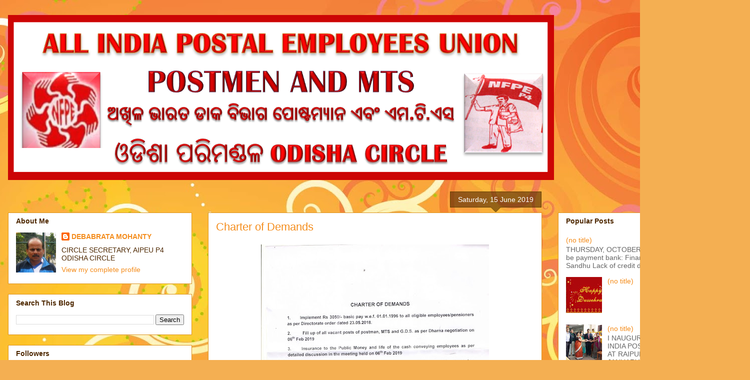

--- FILE ---
content_type: text/html; charset=UTF-8
request_url: https://aipeup4odisha.blogspot.com/b/stats?style=BLACK_TRANSPARENT&timeRange=ALL_TIME&token=APq4FmAwM50WMORc0rCxqXKIA-8f5jHVMBulZ8RVc4qQym9IltMhwLwDiNGmU6JZ472Z6i9tKq3USqMOIwyrgU83YhvlyCl1kw
body_size: -26
content:
{"total":458740,"sparklineOptions":{"backgroundColor":{"fillOpacity":0.1,"fill":"#000000"},"series":[{"areaOpacity":0.3,"color":"#202020"}]},"sparklineData":[[0,4],[1,3],[2,3],[3,3],[4,3],[5,18],[6,2],[7,4],[8,3],[9,19],[10,35],[11,52],[12,4],[13,4],[14,4],[15,3],[16,4],[17,4],[18,12],[19,4],[20,4],[21,5],[22,10],[23,39],[24,100],[25,32],[26,20],[27,8],[28,19],[29,8]],"nextTickMs":300000}